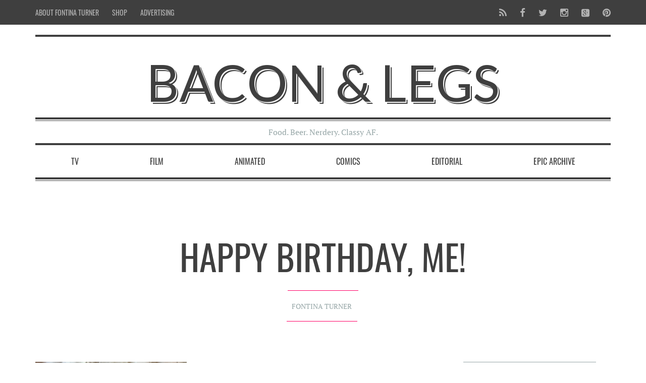

--- FILE ---
content_type: text/html; charset=UTF-8
request_url: http://www.baconandlegs.com/2013/09/23/oneyear/bl-birthday-lg/
body_size: 16533
content:

<!DOCTYPE html>
<!--[if lt IE 7]>      <html class="no-js lt-ie9 lt-ie8 lt-ie7"> <![endif]-->
<!--[if IE 7]>         <html class="no-js lt-ie9 lt-ie8"> <![endif]-->
<!--[if IE 8]>         <html class="no-js lt-ie9"> <![endif]-->
<!--[if gt IE 8]><!-->
<html class="no-js" lang="en-US">
<!--<![endif]-->

<head>

	
	<meta charset="UTF-8">
	<!--[if IE]> <meta http-equiv="X-UA-Compatible" content="IE=edge,chrome=1"> <![endif]-->

	<meta name="viewport" content="width=device-width, initial-scale=1">

	    	<link rel="icon" href="http://www.baconandlegs.com/wp-content/uploads/2014/08/favicon-32x321.png" type="image/png">
                            <script>
                            /* You can add more configuration options to webfontloader by previously defining the WebFontConfig with your options */
                            if ( typeof WebFontConfig === "undefined" ) {
                                WebFontConfig = new Object();
                            }
                            WebFontConfig['google'] = {families: ['Lato']};

                            (function() {
                                var wf = document.createElement( 'script' );
                                wf.src = 'https://ajax.googleapis.com/ajax/libs/webfont/1.5.3/webfont.js';
                                wf.type = 'text/javascript';
                                wf.async = 'true';
                                var s = document.getElementsByTagName( 'script' )[0];
                                s.parentNode.insertBefore( wf, s );
                            })();
                        </script>
                        <meta name='robots' content='index, follow, max-image-preview:large, max-snippet:-1, max-video-preview:-1' />

	<!-- This site is optimized with the Yoast SEO plugin v26.5 - https://yoast.com/wordpress/plugins/seo/ -->
	<title>Happy Birthday, Me! | Bacon &amp; Legs</title>
	<link rel="canonical" href="http://www.baconandlegs.com/2013/09/23/oneyear/bl-birthday-lg/" />
	<meta property="og:locale" content="en_US" />
	<meta property="og:type" content="article" />
	<meta property="og:title" content="Happy Birthday, Me! | Bacon &amp; Legs" />
	<meta property="og:description" content="Happy Birthday, Me!" />
	<meta property="og:url" content="http://www.baconandlegs.com/2013/09/23/oneyear/bl-birthday-lg/" />
	<meta property="og:site_name" content="Bacon &amp; Legs" />
	<meta property="og:image" content="http://www.baconandlegs.com/2013/09/23/oneyear/bl-birthday-lg" />
	<meta property="og:image:width" content="3264" />
	<meta property="og:image:height" content="2448" />
	<meta property="og:image:type" content="image/jpeg" />
	<script type="application/ld+json" class="yoast-schema-graph">{"@context":"https://schema.org","@graph":[{"@type":"WebPage","@id":"http://www.baconandlegs.com/2013/09/23/oneyear/bl-birthday-lg/","url":"http://www.baconandlegs.com/2013/09/23/oneyear/bl-birthday-lg/","name":"Happy Birthday, Me! | Bacon &amp; Legs","isPartOf":{"@id":"http://www.baconandlegs.com/#website"},"primaryImageOfPage":{"@id":"http://www.baconandlegs.com/2013/09/23/oneyear/bl-birthday-lg/#primaryimage"},"image":{"@id":"http://www.baconandlegs.com/2013/09/23/oneyear/bl-birthday-lg/#primaryimage"},"thumbnailUrl":"http://www.baconandlegs.com/wp-content/uploads/2013/09/bl-birthday-lg-1160x870.jpg","datePublished":"2014-08-25T14:10:04+00:00","breadcrumb":{"@id":"http://www.baconandlegs.com/2013/09/23/oneyear/bl-birthday-lg/#breadcrumb"},"inLanguage":"en-US","potentialAction":[{"@type":"ReadAction","target":["http://www.baconandlegs.com/2013/09/23/oneyear/bl-birthday-lg/"]}]},{"@type":"ImageObject","inLanguage":"en-US","@id":"http://www.baconandlegs.com/2013/09/23/oneyear/bl-birthday-lg/#primaryimage","url":"http://www.baconandlegs.com/wp-content/uploads/2013/09/bl-birthday-lg-1160x870.jpg","contentUrl":"http://www.baconandlegs.com/wp-content/uploads/2013/09/bl-birthday-lg-1160x870.jpg","width":3264,"height":2448,"caption":"Happy Birthday, Me!"},{"@type":"BreadcrumbList","@id":"http://www.baconandlegs.com/2013/09/23/oneyear/bl-birthday-lg/#breadcrumb","itemListElement":[{"@type":"ListItem","position":1,"name":"Home","item":"http://www.baconandlegs.com/"},{"@type":"ListItem","position":2,"name":"A Very Bacon Birthday","item":"http://www.baconandlegs.com/2013/09/23/oneyear/"},{"@type":"ListItem","position":3,"name":"Happy Birthday, Me!"}]},{"@type":"WebSite","@id":"http://www.baconandlegs.com/#website","url":"http://www.baconandlegs.com/","name":"Bacon &amp; Legs","description":"Food. Beer. Nerdery. Classy as Fuck.","potentialAction":[{"@type":"SearchAction","target":{"@type":"EntryPoint","urlTemplate":"http://www.baconandlegs.com/?s={search_term_string}"},"query-input":{"@type":"PropertyValueSpecification","valueRequired":true,"valueName":"search_term_string"}}],"inLanguage":"en-US"}]}</script>
	<!-- / Yoast SEO plugin. -->


<link rel='dns-prefetch' href='//assets.pinterest.com' />
<link rel='dns-prefetch' href='//platform-api.sharethis.com' />
<link rel="alternate" type="application/rss+xml" title="Bacon &amp; Legs &raquo; Feed" href="http://www.baconandlegs.com/feed/" />
<link rel="alternate" type="application/rss+xml" title="Bacon &amp; Legs &raquo; Comments Feed" href="http://www.baconandlegs.com/comments/feed/" />
<link rel="alternate" type="application/rss+xml" title="Bacon &amp; Legs &raquo; Happy Birthday, Me! Comments Feed" href="http://www.baconandlegs.com/2013/09/23/oneyear/bl-birthday-lg/feed/" />
<link rel="alternate" title="oEmbed (JSON)" type="application/json+oembed" href="http://www.baconandlegs.com/wp-json/oembed/1.0/embed?url=http%3A%2F%2Fwww.baconandlegs.com%2F2013%2F09%2F23%2Foneyear%2Fbl-birthday-lg%2F" />
<link rel="alternate" title="oEmbed (XML)" type="text/xml+oembed" href="http://www.baconandlegs.com/wp-json/oembed/1.0/embed?url=http%3A%2F%2Fwww.baconandlegs.com%2F2013%2F09%2F23%2Foneyear%2Fbl-birthday-lg%2F&#038;format=xml" />
		<!-- This site uses the Google Analytics by ExactMetrics plugin v8.10.2 - Using Analytics tracking - https://www.exactmetrics.com/ -->
		<!-- Note: ExactMetrics is not currently configured on this site. The site owner needs to authenticate with Google Analytics in the ExactMetrics settings panel. -->
					<!-- No tracking code set -->
				<!-- / Google Analytics by ExactMetrics -->
		<style id='wp-img-auto-sizes-contain-inline-css' type='text/css'>
img:is([sizes=auto i],[sizes^="auto," i]){contain-intrinsic-size:3000px 1500px}
/*# sourceURL=wp-img-auto-sizes-contain-inline-css */
</style>
<style id='wp-emoji-styles-inline-css' type='text/css'>

	img.wp-smiley, img.emoji {
		display: inline !important;
		border: none !important;
		box-shadow: none !important;
		height: 1em !important;
		width: 1em !important;
		margin: 0 0.07em !important;
		vertical-align: -0.1em !important;
		background: none !important;
		padding: 0 !important;
	}
/*# sourceURL=wp-emoji-styles-inline-css */
</style>
<style id='wp-block-library-inline-css' type='text/css'>
:root{--wp-block-synced-color:#7a00df;--wp-block-synced-color--rgb:122,0,223;--wp-bound-block-color:var(--wp-block-synced-color);--wp-editor-canvas-background:#ddd;--wp-admin-theme-color:#007cba;--wp-admin-theme-color--rgb:0,124,186;--wp-admin-theme-color-darker-10:#006ba1;--wp-admin-theme-color-darker-10--rgb:0,107,160.5;--wp-admin-theme-color-darker-20:#005a87;--wp-admin-theme-color-darker-20--rgb:0,90,135;--wp-admin-border-width-focus:2px}@media (min-resolution:192dpi){:root{--wp-admin-border-width-focus:1.5px}}.wp-element-button{cursor:pointer}:root .has-very-light-gray-background-color{background-color:#eee}:root .has-very-dark-gray-background-color{background-color:#313131}:root .has-very-light-gray-color{color:#eee}:root .has-very-dark-gray-color{color:#313131}:root .has-vivid-green-cyan-to-vivid-cyan-blue-gradient-background{background:linear-gradient(135deg,#00d084,#0693e3)}:root .has-purple-crush-gradient-background{background:linear-gradient(135deg,#34e2e4,#4721fb 50%,#ab1dfe)}:root .has-hazy-dawn-gradient-background{background:linear-gradient(135deg,#faaca8,#dad0ec)}:root .has-subdued-olive-gradient-background{background:linear-gradient(135deg,#fafae1,#67a671)}:root .has-atomic-cream-gradient-background{background:linear-gradient(135deg,#fdd79a,#004a59)}:root .has-nightshade-gradient-background{background:linear-gradient(135deg,#330968,#31cdcf)}:root .has-midnight-gradient-background{background:linear-gradient(135deg,#020381,#2874fc)}:root{--wp--preset--font-size--normal:16px;--wp--preset--font-size--huge:42px}.has-regular-font-size{font-size:1em}.has-larger-font-size{font-size:2.625em}.has-normal-font-size{font-size:var(--wp--preset--font-size--normal)}.has-huge-font-size{font-size:var(--wp--preset--font-size--huge)}.has-text-align-center{text-align:center}.has-text-align-left{text-align:left}.has-text-align-right{text-align:right}.has-fit-text{white-space:nowrap!important}#end-resizable-editor-section{display:none}.aligncenter{clear:both}.items-justified-left{justify-content:flex-start}.items-justified-center{justify-content:center}.items-justified-right{justify-content:flex-end}.items-justified-space-between{justify-content:space-between}.screen-reader-text{border:0;clip-path:inset(50%);height:1px;margin:-1px;overflow:hidden;padding:0;position:absolute;width:1px;word-wrap:normal!important}.screen-reader-text:focus{background-color:#ddd;clip-path:none;color:#444;display:block;font-size:1em;height:auto;left:5px;line-height:normal;padding:15px 23px 14px;text-decoration:none;top:5px;width:auto;z-index:100000}html :where(.has-border-color){border-style:solid}html :where([style*=border-top-color]){border-top-style:solid}html :where([style*=border-right-color]){border-right-style:solid}html :where([style*=border-bottom-color]){border-bottom-style:solid}html :where([style*=border-left-color]){border-left-style:solid}html :where([style*=border-width]){border-style:solid}html :where([style*=border-top-width]){border-top-style:solid}html :where([style*=border-right-width]){border-right-style:solid}html :where([style*=border-bottom-width]){border-bottom-style:solid}html :where([style*=border-left-width]){border-left-style:solid}html :where(img[class*=wp-image-]){height:auto;max-width:100%}:where(figure){margin:0 0 1em}html :where(.is-position-sticky){--wp-admin--admin-bar--position-offset:var(--wp-admin--admin-bar--height,0px)}@media screen and (max-width:600px){html :where(.is-position-sticky){--wp-admin--admin-bar--position-offset:0px}}

/*# sourceURL=wp-block-library-inline-css */
</style><style id='global-styles-inline-css' type='text/css'>
:root{--wp--preset--aspect-ratio--square: 1;--wp--preset--aspect-ratio--4-3: 4/3;--wp--preset--aspect-ratio--3-4: 3/4;--wp--preset--aspect-ratio--3-2: 3/2;--wp--preset--aspect-ratio--2-3: 2/3;--wp--preset--aspect-ratio--16-9: 16/9;--wp--preset--aspect-ratio--9-16: 9/16;--wp--preset--color--black: #000000;--wp--preset--color--cyan-bluish-gray: #abb8c3;--wp--preset--color--white: #ffffff;--wp--preset--color--pale-pink: #f78da7;--wp--preset--color--vivid-red: #cf2e2e;--wp--preset--color--luminous-vivid-orange: #ff6900;--wp--preset--color--luminous-vivid-amber: #fcb900;--wp--preset--color--light-green-cyan: #7bdcb5;--wp--preset--color--vivid-green-cyan: #00d084;--wp--preset--color--pale-cyan-blue: #8ed1fc;--wp--preset--color--vivid-cyan-blue: #0693e3;--wp--preset--color--vivid-purple: #9b51e0;--wp--preset--gradient--vivid-cyan-blue-to-vivid-purple: linear-gradient(135deg,rgb(6,147,227) 0%,rgb(155,81,224) 100%);--wp--preset--gradient--light-green-cyan-to-vivid-green-cyan: linear-gradient(135deg,rgb(122,220,180) 0%,rgb(0,208,130) 100%);--wp--preset--gradient--luminous-vivid-amber-to-luminous-vivid-orange: linear-gradient(135deg,rgb(252,185,0) 0%,rgb(255,105,0) 100%);--wp--preset--gradient--luminous-vivid-orange-to-vivid-red: linear-gradient(135deg,rgb(255,105,0) 0%,rgb(207,46,46) 100%);--wp--preset--gradient--very-light-gray-to-cyan-bluish-gray: linear-gradient(135deg,rgb(238,238,238) 0%,rgb(169,184,195) 100%);--wp--preset--gradient--cool-to-warm-spectrum: linear-gradient(135deg,rgb(74,234,220) 0%,rgb(151,120,209) 20%,rgb(207,42,186) 40%,rgb(238,44,130) 60%,rgb(251,105,98) 80%,rgb(254,248,76) 100%);--wp--preset--gradient--blush-light-purple: linear-gradient(135deg,rgb(255,206,236) 0%,rgb(152,150,240) 100%);--wp--preset--gradient--blush-bordeaux: linear-gradient(135deg,rgb(254,205,165) 0%,rgb(254,45,45) 50%,rgb(107,0,62) 100%);--wp--preset--gradient--luminous-dusk: linear-gradient(135deg,rgb(255,203,112) 0%,rgb(199,81,192) 50%,rgb(65,88,208) 100%);--wp--preset--gradient--pale-ocean: linear-gradient(135deg,rgb(255,245,203) 0%,rgb(182,227,212) 50%,rgb(51,167,181) 100%);--wp--preset--gradient--electric-grass: linear-gradient(135deg,rgb(202,248,128) 0%,rgb(113,206,126) 100%);--wp--preset--gradient--midnight: linear-gradient(135deg,rgb(2,3,129) 0%,rgb(40,116,252) 100%);--wp--preset--font-size--small: 13px;--wp--preset--font-size--medium: 20px;--wp--preset--font-size--large: 36px;--wp--preset--font-size--x-large: 42px;--wp--preset--spacing--20: 0.44rem;--wp--preset--spacing--30: 0.67rem;--wp--preset--spacing--40: 1rem;--wp--preset--spacing--50: 1.5rem;--wp--preset--spacing--60: 2.25rem;--wp--preset--spacing--70: 3.38rem;--wp--preset--spacing--80: 5.06rem;--wp--preset--shadow--natural: 6px 6px 9px rgba(0, 0, 0, 0.2);--wp--preset--shadow--deep: 12px 12px 50px rgba(0, 0, 0, 0.4);--wp--preset--shadow--sharp: 6px 6px 0px rgba(0, 0, 0, 0.2);--wp--preset--shadow--outlined: 6px 6px 0px -3px rgb(255, 255, 255), 6px 6px rgb(0, 0, 0);--wp--preset--shadow--crisp: 6px 6px 0px rgb(0, 0, 0);}:where(.is-layout-flex){gap: 0.5em;}:where(.is-layout-grid){gap: 0.5em;}body .is-layout-flex{display: flex;}.is-layout-flex{flex-wrap: wrap;align-items: center;}.is-layout-flex > :is(*, div){margin: 0;}body .is-layout-grid{display: grid;}.is-layout-grid > :is(*, div){margin: 0;}:where(.wp-block-columns.is-layout-flex){gap: 2em;}:where(.wp-block-columns.is-layout-grid){gap: 2em;}:where(.wp-block-post-template.is-layout-flex){gap: 1.25em;}:where(.wp-block-post-template.is-layout-grid){gap: 1.25em;}.has-black-color{color: var(--wp--preset--color--black) !important;}.has-cyan-bluish-gray-color{color: var(--wp--preset--color--cyan-bluish-gray) !important;}.has-white-color{color: var(--wp--preset--color--white) !important;}.has-pale-pink-color{color: var(--wp--preset--color--pale-pink) !important;}.has-vivid-red-color{color: var(--wp--preset--color--vivid-red) !important;}.has-luminous-vivid-orange-color{color: var(--wp--preset--color--luminous-vivid-orange) !important;}.has-luminous-vivid-amber-color{color: var(--wp--preset--color--luminous-vivid-amber) !important;}.has-light-green-cyan-color{color: var(--wp--preset--color--light-green-cyan) !important;}.has-vivid-green-cyan-color{color: var(--wp--preset--color--vivid-green-cyan) !important;}.has-pale-cyan-blue-color{color: var(--wp--preset--color--pale-cyan-blue) !important;}.has-vivid-cyan-blue-color{color: var(--wp--preset--color--vivid-cyan-blue) !important;}.has-vivid-purple-color{color: var(--wp--preset--color--vivid-purple) !important;}.has-black-background-color{background-color: var(--wp--preset--color--black) !important;}.has-cyan-bluish-gray-background-color{background-color: var(--wp--preset--color--cyan-bluish-gray) !important;}.has-white-background-color{background-color: var(--wp--preset--color--white) !important;}.has-pale-pink-background-color{background-color: var(--wp--preset--color--pale-pink) !important;}.has-vivid-red-background-color{background-color: var(--wp--preset--color--vivid-red) !important;}.has-luminous-vivid-orange-background-color{background-color: var(--wp--preset--color--luminous-vivid-orange) !important;}.has-luminous-vivid-amber-background-color{background-color: var(--wp--preset--color--luminous-vivid-amber) !important;}.has-light-green-cyan-background-color{background-color: var(--wp--preset--color--light-green-cyan) !important;}.has-vivid-green-cyan-background-color{background-color: var(--wp--preset--color--vivid-green-cyan) !important;}.has-pale-cyan-blue-background-color{background-color: var(--wp--preset--color--pale-cyan-blue) !important;}.has-vivid-cyan-blue-background-color{background-color: var(--wp--preset--color--vivid-cyan-blue) !important;}.has-vivid-purple-background-color{background-color: var(--wp--preset--color--vivid-purple) !important;}.has-black-border-color{border-color: var(--wp--preset--color--black) !important;}.has-cyan-bluish-gray-border-color{border-color: var(--wp--preset--color--cyan-bluish-gray) !important;}.has-white-border-color{border-color: var(--wp--preset--color--white) !important;}.has-pale-pink-border-color{border-color: var(--wp--preset--color--pale-pink) !important;}.has-vivid-red-border-color{border-color: var(--wp--preset--color--vivid-red) !important;}.has-luminous-vivid-orange-border-color{border-color: var(--wp--preset--color--luminous-vivid-orange) !important;}.has-luminous-vivid-amber-border-color{border-color: var(--wp--preset--color--luminous-vivid-amber) !important;}.has-light-green-cyan-border-color{border-color: var(--wp--preset--color--light-green-cyan) !important;}.has-vivid-green-cyan-border-color{border-color: var(--wp--preset--color--vivid-green-cyan) !important;}.has-pale-cyan-blue-border-color{border-color: var(--wp--preset--color--pale-cyan-blue) !important;}.has-vivid-cyan-blue-border-color{border-color: var(--wp--preset--color--vivid-cyan-blue) !important;}.has-vivid-purple-border-color{border-color: var(--wp--preset--color--vivid-purple) !important;}.has-vivid-cyan-blue-to-vivid-purple-gradient-background{background: var(--wp--preset--gradient--vivid-cyan-blue-to-vivid-purple) !important;}.has-light-green-cyan-to-vivid-green-cyan-gradient-background{background: var(--wp--preset--gradient--light-green-cyan-to-vivid-green-cyan) !important;}.has-luminous-vivid-amber-to-luminous-vivid-orange-gradient-background{background: var(--wp--preset--gradient--luminous-vivid-amber-to-luminous-vivid-orange) !important;}.has-luminous-vivid-orange-to-vivid-red-gradient-background{background: var(--wp--preset--gradient--luminous-vivid-orange-to-vivid-red) !important;}.has-very-light-gray-to-cyan-bluish-gray-gradient-background{background: var(--wp--preset--gradient--very-light-gray-to-cyan-bluish-gray) !important;}.has-cool-to-warm-spectrum-gradient-background{background: var(--wp--preset--gradient--cool-to-warm-spectrum) !important;}.has-blush-light-purple-gradient-background{background: var(--wp--preset--gradient--blush-light-purple) !important;}.has-blush-bordeaux-gradient-background{background: var(--wp--preset--gradient--blush-bordeaux) !important;}.has-luminous-dusk-gradient-background{background: var(--wp--preset--gradient--luminous-dusk) !important;}.has-pale-ocean-gradient-background{background: var(--wp--preset--gradient--pale-ocean) !important;}.has-electric-grass-gradient-background{background: var(--wp--preset--gradient--electric-grass) !important;}.has-midnight-gradient-background{background: var(--wp--preset--gradient--midnight) !important;}.has-small-font-size{font-size: var(--wp--preset--font-size--small) !important;}.has-medium-font-size{font-size: var(--wp--preset--font-size--medium) !important;}.has-large-font-size{font-size: var(--wp--preset--font-size--large) !important;}.has-x-large-font-size{font-size: var(--wp--preset--font-size--x-large) !important;}
/*# sourceURL=global-styles-inline-css */
</style>

<style id='classic-theme-styles-inline-css' type='text/css'>
/*! This file is auto-generated */
.wp-block-button__link{color:#fff;background-color:#32373c;border-radius:9999px;box-shadow:none;text-decoration:none;padding:calc(.667em + 2px) calc(1.333em + 2px);font-size:1.125em}.wp-block-file__button{background:#32373c;color:#fff;text-decoration:none}
/*# sourceURL=/wp-includes/css/classic-themes.min.css */
</style>
<link rel='stylesheet' id='oldpaper-guten-post-layout-css-css' href='http://www.baconandlegs.com/wp-content/plugins/iw-oldpaper-gutenblock/dist/blocks.style.build.css?ver=1618314657' type='text/css' media='all' />
<link rel='stylesheet' id='contact-form-7-css' href='http://www.baconandlegs.com/wp-content/plugins/contact-form-7/includes/css/styles.css?ver=6.1.4' type='text/css' media='all' />
<link rel='stylesheet' id='slick-css' href='http://www.baconandlegs.com/wp-content/plugins/iw-oldpaper-plugin/iw_shotcodes/slick/slick.css?ver=6.9' type='text/css' media='all' />
<link rel='stylesheet' id='taqyeem-style-css' href='http://www.baconandlegs.com/wp-content/plugins/taqyeem/style.css?ver=6.9' type='text/css' media='all' />
<link rel='stylesheet' id='ck-font-awesome-css' href='http://www.baconandlegs.com/wp-content/themes/oldpaper/css/font-awesome.css?ver=6.9' type='text/css' media='all' />
<link rel='stylesheet' id='ck-font-family-css' href='http://www.baconandlegs.com/wp-content/themes/oldpaper/css/google-font.css?ver=6.9' type='text/css' media='all' />
<link rel='stylesheet' id='ck-boostrap-style-css' href='http://www.baconandlegs.com/wp-content/themes/oldpaper/css/bootstrap.min.css?ver=6.9' type='text/css' media='all' />
<link rel='stylesheet' id='main-style-css' href='http://www.baconandlegs.com/wp-content/themes/oldpaper/style.css?ver=6.9' type='text/css' media='all' />
<link rel='stylesheet' id='animate-css' href='http://www.baconandlegs.com/wp-content/themes/oldpaper/css/animate.css?ver=6.9' type='text/css' media='all' />
<link rel='stylesheet' id='ffs-easyResponsiveTabs-css' href='http://www.baconandlegs.com/wp-content/plugins/fruitful-shortcodes/fruitful-shortcodes-1.6.2/includes/shortcodes/js/tabs/easy-responsive-tabs.css?ver=6.9' type='text/css' media='all' />
<link rel='stylesheet' id='ffs-fontawesome-css' href='http://www.baconandlegs.com/wp-content/plugins/fruitful-shortcodes/fruitful-shortcodes-1.6.2/includes/shortcodes/css/font-awesome.min.css?ver=6.9' type='text/css' media='all' />
<link rel='stylesheet' id='ffs-styles-css' href='http://www.baconandlegs.com/wp-content/plugins/fruitful-shortcodes/fruitful-shortcodes-1.6.2/includes/shortcodes/css/ffs_styles.css?ver=6.9' type='text/css' media='all' />
<link rel='stylesheet' id='customstyles-css' href='http://www.baconandlegs.com/wp-content/themes/oldpaper/customstyles.css.php?ver=6.9' type='text/css' media='all' />
<script type="text/javascript" src="http://www.baconandlegs.com/wp-includes/js/jquery/jquery.min.js?ver=3.7.1" id="jquery-core-js"></script>
<script type="text/javascript" src="http://www.baconandlegs.com/wp-includes/js/jquery/jquery-migrate.min.js?ver=3.4.1" id="jquery-migrate-js"></script>
<script type="text/javascript" src="http://www.baconandlegs.com/wp-content/plugins/taqyeem/js/tie.js?ver=6.9" id="taqyeem-main-js"></script>
<script type="text/javascript" src="http://www.baconandlegs.com/wp-content/themes/oldpaper/js/prefixfree.min.js?ver=1.0.7" id="prefixfree-js"></script>
<script type="text/javascript" src="http://www.baconandlegs.com/wp-content/themes/oldpaper/js/modernizr.min.js?ver=2.8.3" id="modernizr-js"></script>
<script type="text/javascript" src="//platform-api.sharethis.com/js/sharethis.js#source=googleanalytics-wordpress#product=ga&amp;property=5ef8f106347d420012964979" id="googleanalytics-platform-sharethis-js"></script>
<script type="text/javascript" id="ajax-test-js-extra">
/* <![CDATA[ */
var the_ajax_script = {"ajaxurl":"http://www.baconandlegs.com/wp-admin/admin-ajax.php"};
//# sourceURL=ajax-test-js-extra
/* ]]> */
</script>
<script type="text/javascript" src="http://www.baconandlegs.com/wp-content/plugins/google-site-verification-using-meta-tag//verification.js?ver=6.9" id="ajax-test-js"></script>
<link rel="https://api.w.org/" href="http://www.baconandlegs.com/wp-json/" /><link rel="alternate" title="JSON" type="application/json" href="http://www.baconandlegs.com/wp-json/wp/v2/media/1811" /><link rel="EditURI" type="application/rsd+xml" title="RSD" href="http://www.baconandlegs.com/xmlrpc.php?rsd" />
<meta name="generator" content="WordPress 6.9" />
<link rel='shortlink' href='http://www.baconandlegs.com/?p=1811' />
<meta name="p:domain_verify" content="8455e76650ed9d7c2d23a8cf21318393"/><style type="text/css">/* =Responsive Map fix
-------------------------------------------------------------- */
.pw_map_canvas img {
	max-width: none;
}</style><script type='text/javascript'>
/* <![CDATA[ */
var taqyeem = {"ajaxurl":"http://www.baconandlegs.com/wp-admin/admin-ajax.php" , "your_rating":"Your Rating:"};
/* ]]> */
</script>

<style type="text/css" media="screen">

</style>
		<title>Happy Birthday, Me! | Bacon &amp; Legs</title><style type="text/css">.recentcomments a{display:inline !important;padding:0 !important;margin:0 !important;}</style><script>
(function() {
	(function (i, s, o, g, r, a, m) {
		i['GoogleAnalyticsObject'] = r;
		i[r] = i[r] || function () {
				(i[r].q = i[r].q || []).push(arguments)
			}, i[r].l = 1 * new Date();
		a = s.createElement(o),
			m = s.getElementsByTagName(o)[0];
		a.async = 1;
		a.src = g;
		m.parentNode.insertBefore(a, m)
	})(window, document, 'script', 'https://google-analytics.com/analytics.js', 'ga');

	ga('create', 'UA-41345600-1', 'auto');
			ga('send', 'pageview');
	})();
</script>
<meta name="bmi-version" content="2.0.0" />      <script defer type="text/javascript" id="bmip-js-inline-remove-js">
        function objectToQueryString(obj){
          return Object.keys(obj).map(key => key + '=' + obj[key]).join('&');
        }

        function globalBMIKeepAlive() {
          let xhr = new XMLHttpRequest();
          let data = { action: "bmip_keepalive", token: "bmip", f: "refresh" };
          let url = 'http://www.baconandlegs.com/wp-admin/admin-ajax.php' + '?' + objectToQueryString(data);
          xhr.open('POST', url, true);
          xhr.setRequestHeader("X-Requested-With", "XMLHttpRequest");
          xhr.onreadystatechange = function () {
            if (xhr.readyState === 4) {
              let response;
              if (response = JSON.parse(xhr.responseText)) {
                if (typeof response.status != 'undefined' && response.status === 'success') {
                  //setTimeout(globalBMIKeepAlive, 3000);
                } else {
                  //setTimeout(globalBMIKeepAlive, 20000);
                }
              }
            }
          };

          xhr.send(JSON.stringify(data));
        }

        document.querySelector('#bmip-js-inline-remove-js').remove();
      </script>
      <style type="text/css" title="dynamic-css" class="options-output">header .wrapper #logo{font-family:Lato,Arial, Helvetica, sans-serif;word-spacing:px;letter-spacing:px;font-weight:normal;font-style:normal;opacity: 1;visibility: visible;-webkit-transition: opacity 0.24s ease-in-out;-moz-transition: opacity 0.24s ease-in-out;transition: opacity 0.24s ease-in-out;}.wf-loading header .wrapper #logo{opacity: 0;}.ie.wf-loading header .wrapper #logo{visibility: hidden;}.wp-paginate .current,section#chess article,section#breakingnews ul li div.cat,.woocommerce span.onsale, .woocommerce-page span.onsale,section#top{background-color:#3f3f3f;}body,nav .wrapper #bars .fa-bars,.carousel .carousel-control i,.woocommerce input.button, .woocommerce .button,nav.woocommerce-pagination span.current a, nav.woocommerce-pagination ul li .page-numbers:hover, .woocommerce ul.products li .price .amount, .woocommerce #content input.button.alt:hover, .woocommerce #respond input#submit.alt:hover, .woocommerce a.button.alt:hover, .woocommerce button.button.alt:hover, .woocommerce input.button.alt:hover, .woocommerce-page #content input.button.alt:hover, .woocommerce-page #respond input#submit.alt:hover, .woocommerce-page a.button.alt:hover, .woocommerce-page button.button.alt:hover, .woocommerce-page input.button.alt:hover{color:#3f3f3f;}header .wrapper,section#content #main .wrapper, nav .wrapper #mainmenu,header .wrapper #logo,header .wrapper #sublogo,nav div.rowstyle,hr, .hr,section#content #main section.comments .commentlist li.comment:not(:first-child),section#content #main section.comments .commentlist li.comment:not(:last-child),section#breakingnews ul,.wpcf7 input[type="text"],.wpcf7 input[type="email"],.wpcf7 select,.wpcf7 textarea, .woocommerce #content input.button.alt:hover, .woocommerce #respond input#submit.alt:hover, .woocommerce a.button.alt:hover, .woocommerce button.button.alt:hover, .woocommerce input.button.alt:hover, .woocommerce-page #content input.button.alt:hover, .woocommerce-page #respond input#submit.alt:hover, .woocommerce-page a.button.alt:hover, .woocommerce-page button.button.alt:hover, .woocommerce-page input.button.alt:hover,section#content .wrapper,footer .wrapper,nav .wrapper{border-color:#3f3f3f;}section#breakingnews ul li div.cat:after{border-left-color:#3f3f3f;}nav .wrapper #mainmenu li.menu-item-has-children ul.sub-menu,.countcomments,section#content #main .featimg .countcomments{background-color:#ff0066;}a:hover, a:focus,section#top a:hover,#mainmenu > li > a:hover,.widget h4,section#content #main #featured p time,#content a:hover, #content a:focus,footer a:hover, footer a:focus,nav .wrapper #bars .fa-square,nav #respmenu a:hover,section#chess article .info ul,section#content aside .wrapper p time,#breakingnews a:hover, section#content #main #featured time,.carousel .textinfo, .woocommerce #content input.button.alt, .woocommerce #respond input#submit.alt, .woocommerce a.button.alt, .woocommerce button.button.alt, .woocommerce input.button.alt, .woocommerce-page #content input.button.alt, .woocommerce-page #respond input#submit.alt, .woocommerce-page a.button.alt, .woocommerce-page button.button.alt, .woocommerce-page input.button.alt, .woocommerce #content div.product p.price{color:#ff0066;}section#content aside .wrapper,section#content aside .wrapper,.woocommerce input.button a:hover,.woocommerce input.checkout-button, .woocommerce input.alt, .woocommerce #content input.button.alt, .woocommerce #respond input#submit.alt, .woocommerce a.button.alt, .woocommerce button.button.alt, .woocommerce input.button.alt, .woocommerce-page #content input.button.alt, .woocommerce-page #respond input#submit.alt, .woocommerce-page a.button.alt, .woocommerce-page button.button.alt, .woocommerce-page input.button.alt{border-color:#ff0066;}.widget h4:before,#mainmenu li a.hover:before,section#content header.topinfo h1:after,section#content article .textinfo:after, section#content header.topinfo .textinfo:after,section#content #main section.comments h3:after,section#content.authors #users h2:after,section#content.authors h1:after,section#content article .textcontent a:hover, section#content header.topinfo .textcontent a:hover,section#content #main #featured h2:after,section#chess article .quote .textquote:after,section#content #main #articlelist article.format-quote .textquote:after,.textinfo:after,section#content #main .relatedposts h3:after,nav .wrapper #mainmenu li.menu-item-has-children > a.hover:before,.woocommerce h2:after,.woocommerce ul.products li h3:after{border-bottom-color:#ff0066;}section#content #main .featimg .countcomments:after{border-right-color:#ff0066;}.widget h4:before{border-top-color:#ff0066;}h1,h2,h3,h4,h5,h6,.h1,.h2,.h3,.h4,.h5,.h6{word-spacing:px;letter-spacing:px;opacity: 1;visibility: visible;-webkit-transition: opacity 0.24s ease-in-out;-moz-transition: opacity 0.24s ease-in-out;transition: opacity 0.24s ease-in-out;}.wf-loading h1,.wf-loading h2,.wf-loading h3,.wf-loading h4,.wf-loading h5,.wf-loading h6,.wf-loading .h1,.wf-loading .h2,.wf-loading .h3,.wf-loading .h4,.wf-loading .h5,.wf-loading .h6{opacity: 0;}.ie.wf-loading h1,.ie.wf-loading h2,.ie.wf-loading h3,.ie.wf-loading h4,.ie.wf-loading h5,.ie.wf-loading h6,.ie.wf-loading .h1,.ie.wf-loading .h2,.ie.wf-loading .h3,.ie.wf-loading .h4,.ie.wf-loading .h5,.ie.wf-loading .h6{visibility: hidden;}body{opacity: 1;visibility: visible;-webkit-transition: opacity 0.24s ease-in-out;-moz-transition: opacity 0.24s ease-in-out;transition: opacity 0.24s ease-in-out;}.wf-loading body{opacity: 0;}.ie.wf-loading body{visibility: hidden;}nav .wrapper{opacity: 1;visibility: visible;-webkit-transition: opacity 0.24s ease-in-out;-moz-transition: opacity 0.24s ease-in-out;transition: opacity 0.24s ease-in-out;}.wf-loading nav .wrapper{opacity: 0;}.ie.wf-loading nav .wrapper{visibility: hidden;}</style>
</head>

<body class="attachment wp-singular attachment-template-default single single-attachment postid-1811 attachmentid-1811 attachment-jpeg wp-theme-oldpaper" dir="ltr">

	
	
	<div id="loader"><i class="fa fa-cog fa-spin fa-fw fa-2x"></i></div>

	
		<section id="top" class="animated" data-anim="fadeInDown">
			<div class="container">

				<div class="row">
					<div class="col-sm-7">
						<ul id="topmenu" class="nav nav-pills"><li id="menu-item-2011" class="menu-item menu-item-type-post_type menu-item-object-page menu-item-2011"><a href="http://www.baconandlegs.com/about/">About Fontina Turner</a></li>
<li id="menu-item-2676" class="menu-item menu-item-type-post_type menu-item-object-page menu-item-2676"><a href="http://www.baconandlegs.com/shop/">Shop</a></li>
<li id="menu-item-2633" class="menu-item menu-item-type-post_type menu-item-object-page menu-item-2633"><a href="http://www.baconandlegs.com/advertising/">Advertising</a></li>
</ul>					</div>

					<div class="col-sm-5">

						<ul class="nav nav-pills navbar-right" id="socialmenu">

							<li class="feed-rss"><a href="http://www.baconandlegs.com/feed/atom/" title="Feed RSS"><i class="fa fa-lg fa-rss"></i></a></li>


															<li class="facebook"><a href="http://www.facebook.com/BaconAndLegs" title="Follow us on Facebook" target="_blank"><i class="fa fa-lg fa-facebook"></i></a></li>
							
															<li class="twitter"><a href="http://twitter.com/Bacon_And_Legs" title="Follow us on Twitter" target="_blank"><i class="fa fa-lg fa-twitter"></i></a></li>
							
															<li class="instagram"><a href="http://instagram.com/fontinaturner" title="Follow us on instagram" target="_blank"><i class="fa fa-lg fa-instagram"></i></a></li>
							
															<li class="googleplus"><a href="https://plus.google.com/b/106096195739637571992/+Baconandlegsblog" title="Follow us on Google Plus" target="_blank"><i class="fa fa-lg fa-google-plus-square"></i></a></li>
							
							
							
							
															<li class="pinterest"><a href="http://www.pinterest.com/baconandlegs/" title="Follow us on Pinterest" target="_blank"><i class="fa fa-lg fa-pinterest"></i></a></li>
							
							
						</ul>

					</div>
				</div>

			</div>
		</section>

		
<header class="container">
		<div class="wrapper">
			<div class="row">
				<div class="col-sm-12">
					<div id="logo" class="animated" data-anim="fadeInDown">
					<a title="Go back to home" href="http://www.baconandlegs.com">Bacon &amp; Legs</a>
					</div>
					
											<div id="sublogo" class="animated" data-anim="fadeInUp">
							Food. Beer. Nerdery. Classy AF.						</div>
									</div>
			</div>
		</div>
</header>
		<nav class="container">
			<div class="row">

				<div class="col-sm-12">
					<div class="wrapper">
						<div id="bars">
							<span class="fa-stack fa-lg">
								<i class="fa fa-square fa-stack-2x"></i>
								<i class="fa fa-bars fa-stack-1x"></i>
							</span>
						</div>

						<ul id="mainmenu" class="nav nav-pills nav-justified"><li id="menu-item-3476" class="menu-item menu-item-type-taxonomy menu-item-object-category menu-item-3476"><a href="http://www.baconandlegs.com/category/tv/">TV</a></li>
<li id="menu-item-3477" class="menu-item menu-item-type-taxonomy menu-item-object-category menu-item-3477"><a href="http://www.baconandlegs.com/category/film/">FILM</a></li>
<li id="menu-item-3478" class="menu-item menu-item-type-taxonomy menu-item-object-category menu-item-3478"><a href="http://www.baconandlegs.com/category/animated/">ANIMATED</a></li>
<li id="menu-item-3479" class="menu-item menu-item-type-taxonomy menu-item-object-category menu-item-3479"><a href="http://www.baconandlegs.com/category/comics/">COMICS</a></li>
<li id="menu-item-2010" class="menu-item menu-item-type-taxonomy menu-item-object-category menu-item-2010"><a href="http://www.baconandlegs.com/category/editorial/">EDITORIAL</a></li>
<li id="menu-item-3480" class="menu-item menu-item-type-taxonomy menu-item-object-category menu-item-3480"><a href="http://www.baconandlegs.com/category/archive/">EPIC ARCHIVE</a></li>
</ul>					</div>
			</div>

		</div>
		</nav>
<section id="content" class="container single-article">
	<div class="wrapper">

		
				
					
					
					<header class="topinfo animated" data-anim="bounceIn">
						<h1>Happy Birthday, Me!</h1>
						
<ul class="textinfo list-inline text-center">
	
			<li class="vcard author post-author"><span class="fn"><a href="http://www.baconandlegs.com/author/fontinaturner/" title="Posts by Fontina Turner" rel="author">Fontina Turner</a><span></li>
		
		
	 	
		
	
			
</ul>					</header>

				
				<div class="row">
					<div id="main" class="col-sm-9">

						<!-- article -->
						<article class="post-1811 attachment type-attachment status-inherit hentry" id="post-1811">

							<!-- if single-featured-content != 0 -->
														<!-- END (if single-featured-content != 0) -->

							
								<div class="textcontent clearfix entry-content"><p class="attachment"><a href='http://www.baconandlegs.com/wp-content/uploads/2013/09/bl-birthday-lg.jpg'><img fetchpriority="high" decoding="async" width="300" height="225" src="http://www.baconandlegs.com/wp-content/uploads/2013/09/bl-birthday-lg-300x225.jpg" class="attachment-medium size-medium img-responsive" alt="Happy Birthday, Me!" srcset="http://www.baconandlegs.com/wp-content/uploads/2013/09/bl-birthday-lg-300x225.jpg 300w, http://www.baconandlegs.com/wp-content/uploads/2013/09/bl-birthday-lg-1024x768.jpg 1024w, http://www.baconandlegs.com/wp-content/uploads/2013/09/bl-birthday-lg-1160x870.jpg 1160w, http://www.baconandlegs.com/wp-content/uploads/2013/09/bl-birthday-lg-800x600.jpg 800w" sizes="(max-width: 300px) 100vw, 300px" /></a></p>
<p>Happy Birthday, Me!</p>
</div>

							
							<hr>

							
							
							
								<div class="authorarea">
									<div class="row">
										<div class="col-sm-2 col-xs-12">
											<img alt='' src='https://secure.gravatar.com/avatar/1576dbbe4d041f887d6d919469638087812fd370f379c80c125d4838eaa416de?s=100&#038;d=mm&#038;r=g' srcset='https://secure.gravatar.com/avatar/1576dbbe4d041f887d6d919469638087812fd370f379c80c125d4838eaa416de?s=200&#038;d=mm&#038;r=g 2x' class='avatar avatar-100 photo' height='100' width='100' decoding='async'/>										</div>

										<div class="authorinfo col-md-10 col-sm-10 col-xs-12">
											<div class="h3 author vcard">About <a href="http://www.baconandlegs.com/author/fontinaturner/" title="Posts by Fontina Turner" rel="author">Fontina Turner</a></div>
											<p>Fontina has an Ohio heart and Philly spunk. She loves giving you recipes for hearty food, pop-culture puns and a hell of a lot of craft beer. You can find her in the kitchen, at the bar, on Twitter or marathoning episodes of Shin Chan or Bob's Burgers online.</p>

											<ul class="social-links list-inline">
																									<li>
														<a class="url-link" href="http://baconandlegs.com">
															<i class="fa fa-globe"></i>
														</a>
													</li>
												
																									<li>
														<a class="twitter-link" href="https://twitter.com/@Bacon_and_Legs">
															<i class="fa fa-twitter"></i>
														</a>
													</li>
												
																									<li>
														<a class="facebook-link" href="http://www.facebook.com/baconandlegs">
															<i class="fa fa-facebook"></i>
														</a>
													</li>
												
												
																							</ul>

										</div>
									</div>
								</div>
								<hr>

							
						</article>

													<!-- related posts -->
							<div class="relatedposts">
								<h3>You may also like...</h3>

								<div class="row">




									
												<article class="related col-md-4 post-3913 post type-post status-publish format-standard has-post-thumbnail hentry category-animated category-disney category-featured category-film category-pop tag-appetizer tag-cheese tag-chicken tag-easy tag-poultry tag-snack">

													<div class="featimg">
														<a href="http://www.baconandlegs.com/2021/05/05/turducken-queso/">
															<div class="hoverimg">
																<i class="fa fa-search fa-5x fa-fw"></i>
															</div>
															<img width="800" height="600" src="http://www.baconandlegs.com/wp-content/uploads/2021/05/BL-threecaballeros-hr01-800x600.jpg" class="img-responsive wp-post-image" alt="Turducken Queso" decoding="async" srcset="http://www.baconandlegs.com/wp-content/uploads/2021/05/BL-threecaballeros-hr01-800x600.jpg 800w, http://www.baconandlegs.com/wp-content/uploads/2021/05/BL-threecaballeros-hr01-300x225.jpg 300w, http://www.baconandlegs.com/wp-content/uploads/2021/05/BL-threecaballeros-hr01-1024x768.jpg 1024w, http://www.baconandlegs.com/wp-content/uploads/2021/05/BL-threecaballeros-hr01-768x576.jpg 768w, http://www.baconandlegs.com/wp-content/uploads/2021/05/BL-threecaballeros-hr01-1536x1152.jpg 1536w, http://www.baconandlegs.com/wp-content/uploads/2021/05/BL-threecaballeros-hr01-2048x1536.jpg 2048w, http://www.baconandlegs.com/wp-content/uploads/2021/05/BL-threecaballeros-hr01-1160x870.jpg 1160w" sizes="(max-width: 800px) 100vw, 800px" />														</a>
														<div class="countcomments"><i class="fa fa-thumb-tack"></i> 0</div>
																											</div>
													<h4 class="text-center"><a href="http://www.baconandlegs.com/2021/05/05/turducken-queso/">Turducken Queso – the Three Caballeros</a></h4>
													<p class="text-center">
														<time datetime="2021-05-05">
															<a href="http://www.baconandlegs.com/2021/05/05/">
																May 5, 2021															</a>
														</time>
													</p>

												</article>

											
												<article class="related col-md-4 post-3903 post type-post status-publish format-standard has-post-thumbnail hentry category-animated category-disney category-featured category-film category-pop tag-comfort-food tag-disney tag-greens tag-side-dish tag-theme-recipe">

													<div class="featimg">
														<a href="http://www.baconandlegs.com/2021/04/19/special-treat-greens-bambi/">
															<div class="hoverimg">
																<i class="fa fa-search fa-5x fa-fw"></i>
															</div>
															<img width="800" height="600" src="http://www.baconandlegs.com/wp-content/uploads/2021/04/BL-specialtreatgreens-SR01-800x600.jpg" class="img-responsive wp-post-image" alt="greens" decoding="async" loading="lazy" srcset="http://www.baconandlegs.com/wp-content/uploads/2021/04/BL-specialtreatgreens-SR01-800x600.jpg 800w, http://www.baconandlegs.com/wp-content/uploads/2021/04/BL-specialtreatgreens-SR01-300x225.jpg 300w, http://www.baconandlegs.com/wp-content/uploads/2021/04/BL-specialtreatgreens-SR01-1024x768.jpg 1024w, http://www.baconandlegs.com/wp-content/uploads/2021/04/BL-specialtreatgreens-SR01-768x576.jpg 768w, http://www.baconandlegs.com/wp-content/uploads/2021/04/BL-specialtreatgreens-SR01-1160x870.jpg 1160w, http://www.baconandlegs.com/wp-content/uploads/2021/04/BL-specialtreatgreens-SR01.jpg 1440w" sizes="auto, (max-width: 800px) 100vw, 800px" />														</a>
														<div class="countcomments"><i class="fa fa-thumb-tack"></i> 0</div>
																											</div>
													<h4 class="text-center"><a href="http://www.baconandlegs.com/2021/04/19/special-treat-greens-bambi/">Special Treat Greens – Bambi</a></h4>
													<p class="text-center">
														<time datetime="2021-04-19">
															<a href="http://www.baconandlegs.com/2021/04/19/">
																April 19, 2021															</a>
														</time>
													</p>

												</article>

											
												<article class="related col-md-4 post-3890 post type-post status-publish format-standard has-post-thumbnail hentry category-animated category-disney category-film category-pop tag-banana tag-cockital tag-rum">

													<div class="featimg">
														<a href="http://www.baconandlegs.com/2021/04/12/circus-peanut-daiquiri-dumbo/">
															<div class="hoverimg">
																<i class="fa fa-search fa-5x fa-fw"></i>
															</div>
															<img width="800" height="600" src="http://www.baconandlegs.com/wp-content/uploads/2021/04/BL-Dumbo-HR01-800x600.jpg" class="img-responsive wp-post-image" alt="Dumbo Cocktail" decoding="async" loading="lazy" srcset="http://www.baconandlegs.com/wp-content/uploads/2021/04/BL-Dumbo-HR01-800x600.jpg 800w, http://www.baconandlegs.com/wp-content/uploads/2021/04/BL-Dumbo-HR01-300x225.jpg 300w, http://www.baconandlegs.com/wp-content/uploads/2021/04/BL-Dumbo-HR01-1024x768.jpg 1024w, http://www.baconandlegs.com/wp-content/uploads/2021/04/BL-Dumbo-HR01-768x576.jpg 768w, http://www.baconandlegs.com/wp-content/uploads/2021/04/BL-Dumbo-HR01-1160x870.jpg 1160w, http://www.baconandlegs.com/wp-content/uploads/2021/04/BL-Dumbo-HR01.jpg 1200w" sizes="auto, (max-width: 800px) 100vw, 800px" />														</a>
														<div class="countcomments"><i class="fa fa-thumb-tack"></i> 0</div>
																											</div>
													<h4 class="text-center"><a href="http://www.baconandlegs.com/2021/04/12/circus-peanut-daiquiri-dumbo/">Circus Peanut Daiquiri – Dumbo</a></h4>
													<p class="text-center">
														<time datetime="2021-04-12">
															<a href="http://www.baconandlegs.com/2021/04/12/">
																April 12, 2021															</a>
														</time>
													</p>

												</article>

											
								</div>

								<hr>
							</div>
						
						<!-- comments -->
						
<section class="comments" id="comments">
	<div class="row">
		<div class="col-sm-12">

			
			<h3>'Happy Birthday, Me!' has no comments</h3>

			Be the first to comment this post!
			
			<hr>

			
					<div id="respond" class="comment-respond">
		<h3 id="reply-title" class="comment-reply-title"><div class="clear"></div>Would you like to share your thoughts? <small><a rel="nofollow" id="cancel-comment-reply-link" href="/2013/09/23/oneyear/bl-birthday-lg/#respond" style="display:none;"><br><button class="btn btn-danger btn-xs">Cancel reply</button></a></small></h3><form action="http://www.baconandlegs.com/wp-comments-post.php" method="post" id="comment-form" class="comment-form"><small class="comment-notes" style="margin-bottom:15px;display:block;">Your email address will not be published.</small><div class="row">
	        								<div class="message-field col-sm-12">
	        								<textarea id="message" name="comment" id="textarea" rows="5" cols="30" placeholder="Enter your comment here..." class="form-control" rows="4"></textarea>
											</div>
										</div><div class="row">
								<div class="name-field col-sm-4">
									<input type="text" name="author" placeholder="Name*" class="form-control" />
								</div>
<div class="email-field col-sm-4">
									<input type="email" name="email" placeholder="Email*" class="form-control" />
								</div>
<div class="website-field col-sm-4">
									<input type="url" id="url" name="url" placeholder="Website" class="form-control" />
								</div>
								</div>
<p class="form-submit"><input name="submit" type="submit" id="btn-submit" class="submit" value="Post Comment" /> <input type='hidden' name='comment_post_ID' value='1811' id='comment_post_ID' />
<input type='hidden' name='comment_parent' id='comment_parent' value='0' />
</p><p style="display: none;"><input type="hidden" id="akismet_comment_nonce" name="akismet_comment_nonce" value="c5ea21ab49" /></p><p style="display: none !important;" class="akismet-fields-container" data-prefix="ak_"><label>&#916;<textarea name="ak_hp_textarea" cols="45" rows="8" maxlength="100"></textarea></label><input type="hidden" id="ak_js_1" name="ak_js" value="150"/><script>document.getElementById( "ak_js_1" ).setAttribute( "value", ( new Date() ).getTime() );</script></p></form>	</div><!-- #respond -->
	
			
		</div>
	</div>
</section>
					</div>

											<aside class="col-sm-3">

							<div class="widget widget_search" id="search-2"><form role="search" method="get" id="searchform" action="http://www.baconandlegs.com/">
    <div><label class="screen-reader-text" for="s">Search for:</label><input placeholder="Search here..." type="text" value="" name="s" id="s" /><button type="submit" id="searchsubmit"><i class="fa fa-search"></i></button></div>
</form></div>
		<div class="widget widget_recent_entries" id="recent-posts-2">
		<h4><span>Recent Posts</span></h4>
		<ul>
											<li>
					<a href="http://www.baconandlegs.com/2021/05/05/turducken-queso/">Turducken Queso – the Three Caballeros</a>
									</li>
											<li>
					<a href="http://www.baconandlegs.com/2021/04/19/special-treat-greens-bambi/">Special Treat Greens – Bambi</a>
									</li>
											<li>
					<a href="http://www.baconandlegs.com/2021/04/12/circus-peanut-daiquiri-dumbo/">Circus Peanut Daiquiri – Dumbo</a>
									</li>
											<li>
					<a href="http://www.baconandlegs.com/2020/07/13/figaros-spicy-cleo-sticks/">Figaro&#8217;s Spicy Cleo Sticks – Pinocchio</a>
									</li>
											<li>
					<a href="http://www.baconandlegs.com/2020/06/28/grumpys-gooseberry-pie/">Grumpy’s Gooseberry Pie – Snow White</a>
									</li>
					</ul>

		</div><div class="widget widget_archive" id="archives-2"><h4><span>Archives</span></h4>		<label class="screen-reader-text" for="archives-dropdown-2">Archives</label>
		<select id="archives-dropdown-2" name="archive-dropdown">
			
			<option value="">Select Month</option>
				<option value='http://www.baconandlegs.com/2021/05/'> May 2021 &nbsp;(1)</option>
	<option value='http://www.baconandlegs.com/2021/04/'> April 2021 &nbsp;(2)</option>
	<option value='http://www.baconandlegs.com/2020/07/'> July 2020 &nbsp;(1)</option>
	<option value='http://www.baconandlegs.com/2020/06/'> June 2020 &nbsp;(1)</option>
	<option value='http://www.baconandlegs.com/2019/05/'> May 2019 &nbsp;(3)</option>
	<option value='http://www.baconandlegs.com/2019/04/'> April 2019 &nbsp;(3)</option>
	<option value='http://www.baconandlegs.com/2018/11/'> November 2018 &nbsp;(2)</option>
	<option value='http://www.baconandlegs.com/2018/10/'> October 2018 &nbsp;(1)</option>
	<option value='http://www.baconandlegs.com/2018/09/'> September 2018 &nbsp;(1)</option>
	<option value='http://www.baconandlegs.com/2017/12/'> December 2017 &nbsp;(1)</option>
	<option value='http://www.baconandlegs.com/2017/11/'> November 2017 &nbsp;(1)</option>
	<option value='http://www.baconandlegs.com/2017/10/'> October 2017 &nbsp;(2)</option>
	<option value='http://www.baconandlegs.com/2017/09/'> September 2017 &nbsp;(2)</option>
	<option value='http://www.baconandlegs.com/2017/07/'> July 2017 &nbsp;(4)</option>
	<option value='http://www.baconandlegs.com/2017/03/'> March 2017 &nbsp;(1)</option>
	<option value='http://www.baconandlegs.com/2017/02/'> February 2017 &nbsp;(1)</option>
	<option value='http://www.baconandlegs.com/2017/01/'> January 2017 &nbsp;(1)</option>
	<option value='http://www.baconandlegs.com/2016/12/'> December 2016 &nbsp;(1)</option>
	<option value='http://www.baconandlegs.com/2016/11/'> November 2016 &nbsp;(1)</option>
	<option value='http://www.baconandlegs.com/2016/09/'> September 2016 &nbsp;(1)</option>
	<option value='http://www.baconandlegs.com/2016/08/'> August 2016 &nbsp;(4)</option>
	<option value='http://www.baconandlegs.com/2016/07/'> July 2016 &nbsp;(3)</option>
	<option value='http://www.baconandlegs.com/2016/06/'> June 2016 &nbsp;(1)</option>
	<option value='http://www.baconandlegs.com/2016/05/'> May 2016 &nbsp;(2)</option>
	<option value='http://www.baconandlegs.com/2016/04/'> April 2016 &nbsp;(4)</option>
	<option value='http://www.baconandlegs.com/2016/03/'> March 2016 &nbsp;(3)</option>
	<option value='http://www.baconandlegs.com/2016/02/'> February 2016 &nbsp;(2)</option>
	<option value='http://www.baconandlegs.com/2016/01/'> January 2016 &nbsp;(2)</option>
	<option value='http://www.baconandlegs.com/2015/12/'> December 2015 &nbsp;(2)</option>
	<option value='http://www.baconandlegs.com/2015/11/'> November 2015 &nbsp;(2)</option>
	<option value='http://www.baconandlegs.com/2015/10/'> October 2015 &nbsp;(3)</option>
	<option value='http://www.baconandlegs.com/2015/09/'> September 2015 &nbsp;(5)</option>
	<option value='http://www.baconandlegs.com/2015/08/'> August 2015 &nbsp;(6)</option>
	<option value='http://www.baconandlegs.com/2015/07/'> July 2015 &nbsp;(6)</option>
	<option value='http://www.baconandlegs.com/2015/06/'> June 2015 &nbsp;(5)</option>
	<option value='http://www.baconandlegs.com/2015/05/'> May 2015 &nbsp;(4)</option>
	<option value='http://www.baconandlegs.com/2015/04/'> April 2015 &nbsp;(6)</option>
	<option value='http://www.baconandlegs.com/2015/03/'> March 2015 &nbsp;(4)</option>
	<option value='http://www.baconandlegs.com/2015/02/'> February 2015 &nbsp;(5)</option>
	<option value='http://www.baconandlegs.com/2015/01/'> January 2015 &nbsp;(6)</option>
	<option value='http://www.baconandlegs.com/2014/12/'> December 2014 &nbsp;(6)</option>
	<option value='http://www.baconandlegs.com/2014/11/'> November 2014 &nbsp;(2)</option>
	<option value='http://www.baconandlegs.com/2014/10/'> October 2014 &nbsp;(4)</option>
	<option value='http://www.baconandlegs.com/2014/09/'> September 2014 &nbsp;(4)</option>
	<option value='http://www.baconandlegs.com/2014/08/'> August 2014 &nbsp;(5)</option>
	<option value='http://www.baconandlegs.com/2014/07/'> July 2014 &nbsp;(6)</option>
	<option value='http://www.baconandlegs.com/2014/06/'> June 2014 &nbsp;(8)</option>
	<option value='http://www.baconandlegs.com/2014/05/'> May 2014 &nbsp;(7)</option>
	<option value='http://www.baconandlegs.com/2014/04/'> April 2014 &nbsp;(8)</option>
	<option value='http://www.baconandlegs.com/2014/03/'> March 2014 &nbsp;(9)</option>
	<option value='http://www.baconandlegs.com/2014/02/'> February 2014 &nbsp;(9)</option>
	<option value='http://www.baconandlegs.com/2014/01/'> January 2014 &nbsp;(4)</option>
	<option value='http://www.baconandlegs.com/2013/12/'> December 2013 &nbsp;(4)</option>
	<option value='http://www.baconandlegs.com/2013/11/'> November 2013 &nbsp;(8)</option>
	<option value='http://www.baconandlegs.com/2013/10/'> October 2013 &nbsp;(8)</option>
	<option value='http://www.baconandlegs.com/2013/09/'> September 2013 &nbsp;(8)</option>
	<option value='http://www.baconandlegs.com/2013/08/'> August 2013 &nbsp;(6)</option>
	<option value='http://www.baconandlegs.com/2013/07/'> July 2013 &nbsp;(5)</option>
	<option value='http://www.baconandlegs.com/2013/06/'> June 2013 &nbsp;(5)</option>
	<option value='http://www.baconandlegs.com/2013/05/'> May 2013 &nbsp;(8)</option>
	<option value='http://www.baconandlegs.com/2013/04/'> April 2013 &nbsp;(3)</option>
	<option value='http://www.baconandlegs.com/2013/03/'> March 2013 &nbsp;(5)</option>
	<option value='http://www.baconandlegs.com/2013/02/'> February 2013 &nbsp;(2)</option>
	<option value='http://www.baconandlegs.com/2013/01/'> January 2013 &nbsp;(4)</option>
	<option value='http://www.baconandlegs.com/2012/11/'> November 2012 &nbsp;(6)</option>
	<option value='http://www.baconandlegs.com/2012/10/'> October 2012 &nbsp;(7)</option>
	<option value='http://www.baconandlegs.com/2012/09/'> September 2012 &nbsp;(4)</option>

		</select>

			<script type="text/javascript">
/* <![CDATA[ */

( ( dropdownId ) => {
	const dropdown = document.getElementById( dropdownId );
	function onSelectChange() {
		setTimeout( () => {
			if ( 'escape' === dropdown.dataset.lastkey ) {
				return;
			}
			if ( dropdown.value ) {
				document.location.href = dropdown.value;
			}
		}, 250 );
	}
	function onKeyUp( event ) {
		if ( 'Escape' === event.key ) {
			dropdown.dataset.lastkey = 'escape';
		} else {
			delete dropdown.dataset.lastkey;
		}
	}
	function onClick() {
		delete dropdown.dataset.lastkey;
	}
	dropdown.addEventListener( 'keyup', onKeyUp );
	dropdown.addEventListener( 'click', onClick );
	dropdown.addEventListener( 'change', onSelectChange );
})( "archives-dropdown-2" );

//# sourceURL=WP_Widget_Archives%3A%3Awidget
/* ]]> */
</script>
</div>
						</aside>
					

				</div> <!-- /row -->

		
	</div> <!-- /wrapper -->
</section>

	
		
	<footer class="animate" data-anim="fadeIn">
		<div class="container">
			<div class="wrapper">
				<div class="row">
					
					<div class="col-sm-6">
					<div class="widget widget_tag_cloud" id="tag_cloud-7"><h4><span>Tags</span></h4><div class="tagcloud"><a href="http://www.baconandlegs.com/tag/appetizer/" class="tag-cloud-link tag-link-2 tag-link-position-1" style="font-size: 13.228915662651pt;" aria-label="Appetizer (34 items)">Appetizer</a>
<a href="http://www.baconandlegs.com/tag/autumn/" class="tag-cloud-link tag-link-42 tag-link-position-2" style="font-size: 9.1807228915663pt;" aria-label="Autumn (19 items)">Autumn</a>
<a href="http://www.baconandlegs.com/tag/bacon/" class="tag-cloud-link tag-link-44 tag-link-position-3" style="font-size: 15.253012048193pt;" aria-label="Bacon (45 items)">Bacon</a>
<a href="http://www.baconandlegs.com/tag/beef/" class="tag-cloud-link tag-link-56 tag-link-position-4" style="font-size: 12.89156626506pt;" aria-label="Beef (32 items)">Beef</a>
<a href="http://www.baconandlegs.com/tag/beer/" class="tag-cloud-link tag-link-58 tag-link-position-5" style="font-size: 16.096385542169pt;" aria-label="Beer (50 items)">Beer</a>
<a href="http://www.baconandlegs.com/tag/breakfast/" class="tag-cloud-link tag-link-4 tag-link-position-6" style="font-size: 12.722891566265pt;" aria-label="Breakfast (31 items)">Breakfast</a>
<a href="http://www.baconandlegs.com/tag/brunch/" class="tag-cloud-link tag-link-5 tag-link-position-7" style="font-size: 11.879518072289pt;" aria-label="Brunch (28 items)">Brunch</a>
<a href="http://www.baconandlegs.com/tag/candy/" class="tag-cloud-link tag-link-92 tag-link-position-8" style="font-size: 8pt;" aria-label="Candy (16 items)">Candy</a>
<a href="http://www.baconandlegs.com/tag/cheese/" class="tag-cloud-link tag-link-103 tag-link-position-9" style="font-size: 19.132530120482pt;" aria-label="Cheese (77 items)">Cheese</a>
<a href="http://www.baconandlegs.com/tag/chicken/" class="tag-cloud-link tag-link-110 tag-link-position-10" style="font-size: 14.578313253012pt;" aria-label="Chicken (41 items)">Chicken</a>
<a href="http://www.baconandlegs.com/tag/chocolate/" class="tag-cloud-link tag-link-116 tag-link-position-11" style="font-size: 12.89156626506pt;" aria-label="Chocolate (32 items)">Chocolate</a>
<a href="http://www.baconandlegs.com/tag/christmas/" class="tag-cloud-link tag-link-6 tag-link-position-12" style="font-size: 8pt;" aria-label="Christmas (16 items)">Christmas</a>
<a href="http://www.baconandlegs.com/tag/classic/" class="tag-cloud-link tag-link-124 tag-link-position-13" style="font-size: 8pt;" aria-label="Classic (16 items)">Classic</a>
<a href="http://www.baconandlegs.com/tag/cocktail/" class="tag-cloud-link tag-link-7 tag-link-position-14" style="font-size: 9.855421686747pt;" aria-label="Cocktail (21 items)">Cocktail</a>
<a href="http://www.baconandlegs.com/tag/comfort-food/" class="tag-cloud-link tag-link-131 tag-link-position-15" style="font-size: 10.867469879518pt;" aria-label="Comfort Food (24 items)">Comfort Food</a>
<a href="http://www.baconandlegs.com/tag/craft-beer/" class="tag-cloud-link tag-link-143 tag-link-position-16" style="font-size: 9.855421686747pt;" aria-label="Craft Beer (21 items)">Craft Beer</a>
<a href="http://www.baconandlegs.com/tag/dessert/" class="tag-cloud-link tag-link-637 tag-link-position-17" style="font-size: 17.951807228916pt;" aria-label="Dessert (65 items)">Dessert</a>
<a href="http://www.baconandlegs.com/tag/easy/" class="tag-cloud-link tag-link-170 tag-link-position-18" style="font-size: 22pt;" aria-label="Easy (114 items)">Easy</a>
<a href="http://www.baconandlegs.com/tag/eggs/" class="tag-cloud-link tag-link-172 tag-link-position-19" style="font-size: 9.855421686747pt;" aria-label="Eggs (21 items)">Eggs</a>
<a href="http://www.baconandlegs.com/tag/entertaining/" class="tag-cloud-link tag-link-10 tag-link-position-20" style="font-size: 13.734939759036pt;" aria-label="Entertaining (36 items)">Entertaining</a>
<a href="http://www.baconandlegs.com/tag/entree/" class="tag-cloud-link tag-link-11 tag-link-position-21" style="font-size: 16.265060240964pt;" aria-label="Entree (51 items)">Entree</a>
<a href="http://www.baconandlegs.com/tag/fresh/" class="tag-cloud-link tag-link-197 tag-link-position-22" style="font-size: 9.5180722891566pt;" aria-label="Fresh (20 items)">Fresh</a>
<a href="http://www.baconandlegs.com/tag/fried/" class="tag-cloud-link tag-link-14 tag-link-position-23" style="font-size: 9.855421686747pt;" aria-label="Fried (21 items)">Fried</a>
<a href="http://www.baconandlegs.com/tag/game-day/" class="tag-cloud-link tag-link-209 tag-link-position-24" style="font-size: 11.710843373494pt;" aria-label="Game Day (27 items)">Game Day</a>
<a href="http://www.baconandlegs.com/tag/game-of-thrones/" class="tag-cloud-link tag-link-210 tag-link-position-25" style="font-size: 9.5180722891566pt;" aria-label="Game of Thrones (20 items)">Game of Thrones</a>
<a href="http://www.baconandlegs.com/tag/grilled-cheese/" class="tag-cloud-link tag-link-16 tag-link-position-26" style="font-size: 11.710843373494pt;" aria-label="Grilled Cheese (27 items)">Grilled Cheese</a>
<a href="http://www.baconandlegs.com/tag/healthy/" class="tag-cloud-link tag-link-231 tag-link-position-27" style="font-size: 10.530120481928pt;" aria-label="Healthy (23 items)">Healthy</a>
<a href="http://www.baconandlegs.com/tag/hearty/" class="tag-cloud-link tag-link-232 tag-link-position-28" style="font-size: 16.096385542169pt;" aria-label="Hearty (50 items)">Hearty</a>
<a href="http://www.baconandlegs.com/tag/holiday/" class="tag-cloud-link tag-link-18 tag-link-position-29" style="font-size: 13.060240963855pt;" aria-label="Holiday (33 items)">Holiday</a>
<a href="http://www.baconandlegs.com/tag/kid-friendly/" class="tag-cloud-link tag-link-253 tag-link-position-30" style="font-size: 9.1807228915663pt;" aria-label="Kid-Friendly (19 items)">Kid-Friendly</a>
<a href="http://www.baconandlegs.com/tag/pork/" class="tag-cloud-link tag-link-348 tag-link-position-31" style="font-size: 11.710843373494pt;" aria-label="Pork (27 items)">Pork</a>
<a href="http://www.baconandlegs.com/tag/potatoes/" class="tag-cloud-link tag-link-353 tag-link-position-32" style="font-size: 9.855421686747pt;" aria-label="Potatoes (21 items)">Potatoes</a>
<a href="http://www.baconandlegs.com/tag/sandwich/" class="tag-cloud-link tag-link-22 tag-link-position-33" style="font-size: 14.915662650602pt;" aria-label="Sandwich (43 items)">Sandwich</a>
<a href="http://www.baconandlegs.com/tag/sausage/" class="tag-cloud-link tag-link-389 tag-link-position-34" style="font-size: 9.855421686747pt;" aria-label="Sausage (21 items)">Sausage</a>
<a href="http://www.baconandlegs.com/tag/simple/" class="tag-cloud-link tag-link-401 tag-link-position-35" style="font-size: 14.578313253012pt;" aria-label="SImple (41 items)">SImple</a>
<a href="http://www.baconandlegs.com/tag/snack/" class="tag-cloud-link tag-link-406 tag-link-position-36" style="font-size: 8.5060240963855pt;" aria-label="Snack (17 items)">Snack</a>
<a href="http://www.baconandlegs.com/tag/summer/" class="tag-cloud-link tag-link-438 tag-link-position-37" style="font-size: 13.734939759036pt;" aria-label="Summer (36 items)">Summer</a>
<a href="http://www.baconandlegs.com/tag/theme/" class="tag-cloud-link tag-link-454 tag-link-position-38" style="font-size: 9.1807228915663pt;" aria-label="Theme (19 items)">Theme</a>
<a href="http://www.baconandlegs.com/tag/themed/" class="tag-cloud-link tag-link-24 tag-link-position-39" style="font-size: 16.265060240964pt;" aria-label="Themed (51 items)">Themed</a>
<a href="http://www.baconandlegs.com/tag/theme-food/" class="tag-cloud-link tag-link-456 tag-link-position-40" style="font-size: 9.5180722891566pt;" aria-label="Theme Food (20 items)">Theme Food</a>
<a href="http://www.baconandlegs.com/tag/theme-menu/" class="tag-cloud-link tag-link-457 tag-link-position-41" style="font-size: 13.060240963855pt;" aria-label="Theme Menu (33 items)">Theme Menu</a>
<a href="http://www.baconandlegs.com/tag/theme-party/" class="tag-cloud-link tag-link-458 tag-link-position-42" style="font-size: 16.433734939759pt;" aria-label="Theme Party (53 items)">Theme Party</a>
<a href="http://www.baconandlegs.com/tag/theme-recipe/" class="tag-cloud-link tag-link-459 tag-link-position-43" style="font-size: 16.939759036145pt;" aria-label="Theme Recipe (57 items)">Theme Recipe</a>
<a href="http://www.baconandlegs.com/tag/vegetarian/" class="tag-cloud-link tag-link-26 tag-link-position-44" style="font-size: 11.036144578313pt;" aria-label="Vegetarian (25 items)">Vegetarian</a>
<a href="http://www.baconandlegs.com/tag/winter/" class="tag-cloud-link tag-link-498 tag-link-position-45" style="font-size: 9.5180722891566pt;" aria-label="Winter (20 items)">Winter</a></div>
</div>					</div>
					
					<div class="col-sm-6">
						<div class="row">
							<div class="widget col-sm-6 widget_categories" id="categories-6"><h4><span>Categories</span></h4>
			<ul>
					<li class="cat-item cat-item-694"><a href="http://www.baconandlegs.com/category/animated/">ANIMATED</a>
</li>
	<li class="cat-item cat-item-507"><a href="http://www.baconandlegs.com/category/beer/">BEER RECIPES</a>
</li>
	<li class="cat-item cat-item-504"><a href="http://www.baconandlegs.com/category/comfort/">COMFORT FOOD</a>
</li>
	<li class="cat-item cat-item-695"><a href="http://www.baconandlegs.com/category/comics/">COMICS</a>
</li>
	<li class="cat-item cat-item-867"><a href="http://www.baconandlegs.com/category/animated/disney/">DISNEY</a>
</li>
	<li class="cat-item cat-item-505"><a href="http://www.baconandlegs.com/category/editorial/">EDITORIAL</a>
</li>
	<li class="cat-item cat-item-697"><a href="http://www.baconandlegs.com/category/archive/">EPIC ARCHIVE</a>
</li>
	<li class="cat-item cat-item-515"><a href="http://www.baconandlegs.com/category/featured/">FEATURED</a>
</li>
	<li class="cat-item cat-item-692"><a href="http://www.baconandlegs.com/category/film/">FILM</a>
</li>
	<li class="cat-item cat-item-776"><a href="http://www.baconandlegs.com/category/got/">GAME OF THRONES</a>
</li>
	<li class="cat-item cat-item-696"><a href="http://www.baconandlegs.com/category/holiday/">HOLIDAY</a>
</li>
	<li class="cat-item cat-item-502"><a href="http://www.baconandlegs.com/category/pop/">POP CULTURE</a>
</li>
	<li class="cat-item cat-item-693"><a href="http://www.baconandlegs.com/category/tv/">TV</a>
</li>
	<li class="cat-item cat-item-1"><a href="http://www.baconandlegs.com/category/uncategorized/">Uncategorized</a>
</li>
			</ul>

			</div>						</div>
					</div>
					
				</div>
			</div>
		</div>
	</footer>
	
	<div id="subfooter">
		<div class="container">
			<p class="text-center"><p style="text-align: center">Copyright 2021 Bacon and Legs. All Rights Reserved.</p></p>			
		</div>
	</div>
	
			
    <script type="speculationrules">
{"prefetch":[{"source":"document","where":{"and":[{"href_matches":"/*"},{"not":{"href_matches":["/wp-*.php","/wp-admin/*","/wp-content/uploads/*","/wp-content/*","/wp-content/plugins/*","/wp-content/themes/oldpaper/*","/*\\?(.+)"]}},{"not":{"selector_matches":"a[rel~=\"nofollow\"]"}},{"not":{"selector_matches":".no-prefetch, .no-prefetch a"}}]},"eagerness":"conservative"}]}
</script>
<script type="text/javascript" src="//assets.pinterest.com/js/pinit.js&#039; async data-pin-hover=&#039;true&#039; data-pin-height=&#039;28&#039; data-pin-shape=&#039;rectangle&#039; data-pin-color=&#039;gray&#039; data-pin-lang=&#039;eng" id="pinit-js-js"></script>
<script type="text/javascript" src="http://www.baconandlegs.com/wp-includes/js/comment-reply.min.js?ver=6.9" id="comment-reply-js" async="async" data-wp-strategy="async" fetchpriority="low"></script>
<script type="text/javascript" src="http://www.baconandlegs.com/wp-includes/js/dist/hooks.min.js?ver=dd5603f07f9220ed27f1" id="wp-hooks-js"></script>
<script type="text/javascript" src="http://www.baconandlegs.com/wp-includes/js/dist/i18n.min.js?ver=c26c3dc7bed366793375" id="wp-i18n-js"></script>
<script type="text/javascript" id="wp-i18n-js-after">
/* <![CDATA[ */
wp.i18n.setLocaleData( { 'text direction\u0004ltr': [ 'ltr' ] } );
//# sourceURL=wp-i18n-js-after
/* ]]> */
</script>
<script type="text/javascript" src="http://www.baconandlegs.com/wp-content/plugins/contact-form-7/includes/swv/js/index.js?ver=6.1.4" id="swv-js"></script>
<script type="text/javascript" id="contact-form-7-js-before">
/* <![CDATA[ */
var wpcf7 = {
    "api": {
        "root": "http:\/\/www.baconandlegs.com\/wp-json\/",
        "namespace": "contact-form-7\/v1"
    },
    "cached": 1
};
//# sourceURL=contact-form-7-js-before
/* ]]> */
</script>
<script type="text/javascript" src="http://www.baconandlegs.com/wp-content/plugins/contact-form-7/includes/js/index.js?ver=6.1.4" id="contact-form-7-js"></script>
<script type="text/javascript" src="http://www.baconandlegs.com/wp-content/plugins/iw-oldpaper-plugin/iw_shotcodes/slick/slick.min.js?ver=1.8.0" id="slick-js"></script>
<script type="text/javascript" src="http://www.baconandlegs.com/wp-content/themes/oldpaper/framework/bootstrap/bootstrap.min.js?ver=4.4.1" id="bootstrap-js"></script>
<script type="text/javascript" src="http://www.baconandlegs.com/wp-content/themes/oldpaper/js/jquery.inview.min.js?ver=0.1" id="inview-js"></script>
<script type="text/javascript" src="http://www.baconandlegs.com/wp-content/themes/oldpaper/js/equalize.min.js?ver=1.0.1" id="equalize-js"></script>
<script type="text/javascript" src="http://www.baconandlegs.com/wp-content/themes/oldpaper/js/main.min.js?ver=0.1" id="main-js"></script>
<script type="text/javascript" src="http://www.baconandlegs.com/wp-content/plugins/fruitful-shortcodes/fruitful-shortcodes-1.6.2/includes/shortcodes/js/tabs/easyResponsiveTabs.js?ver=20142803" id="ffs-easyResponsiveTabs-js"></script>
<script type="text/javascript" src="http://www.baconandlegs.com/wp-content/plugins/fruitful-shortcodes/fruitful-shortcodes-1.6.2/includes/shortcodes/js/fss_script.js?ver=20142803" id="ffs-script-js"></script>
<script defer type="text/javascript" src="http://www.baconandlegs.com/wp-content/plugins/akismet/_inc/akismet-frontend.js?ver=1765359227" id="akismet-frontend-js"></script>
<script id="wp-emoji-settings" type="application/json">
{"baseUrl":"https://s.w.org/images/core/emoji/17.0.2/72x72/","ext":".png","svgUrl":"https://s.w.org/images/core/emoji/17.0.2/svg/","svgExt":".svg","source":{"concatemoji":"http://www.baconandlegs.com/wp-includes/js/wp-emoji-release.min.js?ver=6.9"}}
</script>
<script type="module">
/* <![CDATA[ */
/*! This file is auto-generated */
const a=JSON.parse(document.getElementById("wp-emoji-settings").textContent),o=(window._wpemojiSettings=a,"wpEmojiSettingsSupports"),s=["flag","emoji"];function i(e){try{var t={supportTests:e,timestamp:(new Date).valueOf()};sessionStorage.setItem(o,JSON.stringify(t))}catch(e){}}function c(e,t,n){e.clearRect(0,0,e.canvas.width,e.canvas.height),e.fillText(t,0,0);t=new Uint32Array(e.getImageData(0,0,e.canvas.width,e.canvas.height).data);e.clearRect(0,0,e.canvas.width,e.canvas.height),e.fillText(n,0,0);const a=new Uint32Array(e.getImageData(0,0,e.canvas.width,e.canvas.height).data);return t.every((e,t)=>e===a[t])}function p(e,t){e.clearRect(0,0,e.canvas.width,e.canvas.height),e.fillText(t,0,0);var n=e.getImageData(16,16,1,1);for(let e=0;e<n.data.length;e++)if(0!==n.data[e])return!1;return!0}function u(e,t,n,a){switch(t){case"flag":return n(e,"\ud83c\udff3\ufe0f\u200d\u26a7\ufe0f","\ud83c\udff3\ufe0f\u200b\u26a7\ufe0f")?!1:!n(e,"\ud83c\udde8\ud83c\uddf6","\ud83c\udde8\u200b\ud83c\uddf6")&&!n(e,"\ud83c\udff4\udb40\udc67\udb40\udc62\udb40\udc65\udb40\udc6e\udb40\udc67\udb40\udc7f","\ud83c\udff4\u200b\udb40\udc67\u200b\udb40\udc62\u200b\udb40\udc65\u200b\udb40\udc6e\u200b\udb40\udc67\u200b\udb40\udc7f");case"emoji":return!a(e,"\ud83e\u1fac8")}return!1}function f(e,t,n,a){let r;const o=(r="undefined"!=typeof WorkerGlobalScope&&self instanceof WorkerGlobalScope?new OffscreenCanvas(300,150):document.createElement("canvas")).getContext("2d",{willReadFrequently:!0}),s=(o.textBaseline="top",o.font="600 32px Arial",{});return e.forEach(e=>{s[e]=t(o,e,n,a)}),s}function r(e){var t=document.createElement("script");t.src=e,t.defer=!0,document.head.appendChild(t)}a.supports={everything:!0,everythingExceptFlag:!0},new Promise(t=>{let n=function(){try{var e=JSON.parse(sessionStorage.getItem(o));if("object"==typeof e&&"number"==typeof e.timestamp&&(new Date).valueOf()<e.timestamp+604800&&"object"==typeof e.supportTests)return e.supportTests}catch(e){}return null}();if(!n){if("undefined"!=typeof Worker&&"undefined"!=typeof OffscreenCanvas&&"undefined"!=typeof URL&&URL.createObjectURL&&"undefined"!=typeof Blob)try{var e="postMessage("+f.toString()+"("+[JSON.stringify(s),u.toString(),c.toString(),p.toString()].join(",")+"));",a=new Blob([e],{type:"text/javascript"});const r=new Worker(URL.createObjectURL(a),{name:"wpTestEmojiSupports"});return void(r.onmessage=e=>{i(n=e.data),r.terminate(),t(n)})}catch(e){}i(n=f(s,u,c,p))}t(n)}).then(e=>{for(const n in e)a.supports[n]=e[n],a.supports.everything=a.supports.everything&&a.supports[n],"flag"!==n&&(a.supports.everythingExceptFlag=a.supports.everythingExceptFlag&&a.supports[n]);var t;a.supports.everythingExceptFlag=a.supports.everythingExceptFlag&&!a.supports.flag,a.supports.everything||((t=a.source||{}).concatemoji?r(t.concatemoji):t.wpemoji&&t.twemoji&&(r(t.twemoji),r(t.wpemoji)))});
//# sourceURL=http://www.baconandlegs.com/wp-includes/js/wp-emoji-loader.min.js
/* ]]> */
</script>
</body>
</html>

<!--
Performance optimized by W3 Total Cache. Learn more: https://www.boldgrid.com/w3-total-cache/?utm_source=w3tc&utm_medium=footer_comment&utm_campaign=free_plugin


Served from: www.baconandlegs.com @ 2026-01-18 18:07:01 by W3 Total Cache
-->